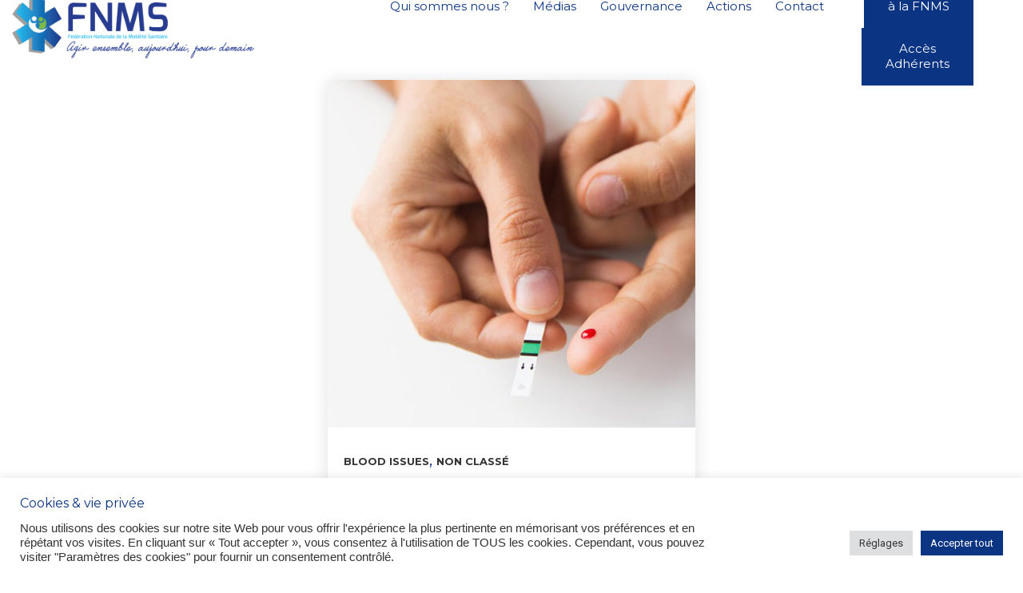

--- FILE ---
content_type: text/css
request_url: https://mobilite-sanitaire.fr/wp-content/themes/massive-2020/assets/css/woo-commerce.min.css?ver=8
body_size: 8483
content:
div[widgetid*="woocommerce"] .widgettitle{font-size:15px}div[widgetid*="woocommerce"]>li{list-style:none}.widget_top_rated_products .product_list_widget li a:hover .star-rating,.widget_top_rated_products .product_list_widget li a:hover .star-rating span{color:rgba(205,180,113,1)}.widget_top_rated_products .product_list_widget li .star-rating,.widget_top_rated_products .product_list_widget li .star-rating span{line-height:21px;font-size:11px;margin-bottom:0;height:20px;color:#cdb471;transition:color .3s;font-family:star;letter-spacing:4px;width:100%}.widget_price_filter .widgettitle{margin-bottom:35px}.woocommerce .widget_price_filter .price_slider_wrapper .ui-widget-content{background-color:#000}.woocommerce .widget_price_filter .ui-slider .ui-slider-handle{width:10px;height:10px;border:1px solid #000;background-color:#fff;border-radius:50%;margin-left:-9px}.woocommerce .widget_price_filter .price_slider_wrapper .ui-widget-content{height:2px}.woocommerce .widget_price_filter .price_slider_wrapper .ui-widget-content span:last-child{margin-left:0}.woocommerce .widget_price_filter .ui-slider .ui-slider-range{background-color:#000}.woocommerce .widget_price_filter .price_slider_amount .button{background:0;color:#ff1402;float:right;font-size:13px;font-family:'Raleway',sans-serif;height:23px;margin-top:5px;line-height:23px;padding:0}.woocommerce .widget_price_filter .price_slider_amount .button:focus{outline:0}.woocommerce .widget_price_filter .price_label{float:left;font-size:13px;font-family:'open sans',sans-serif;color:#0d0d0d;margin-top:0;margin-left:-4px}.woocommerce .widget_price_filter .price_label span{color:#0d0d0d;font-family:'open sans',sans-serif}.variations_form .single_variation_wrap{display:none}.single-product .container{margin-top:85px}.single-product .images{width:65%!important;margin-right:3%}.single-product .product .onsale{width:70px;height:70px;line-height:70px;background-color:#fff;color:#000;top:20px;left:20px;text-transform:uppercase;font-size:15px;padding:0;z-index:1}.single-product .summary{width:32%!important}.single-product .summary .entry-title{font-size:20px;line-height:20px;margin:0 0 30px 0!important}.single-product .summary .price{color:inherit!important;line-height:55px;margin-bottom:15px;padding-top:20px;}.single-product .summary .price .amount,.single-product .summary .price ins{font-size:55px;text-decoration:none;font-weight:300!important}.single-product .summary .price del .amount{font-size:18px;vertical-align:top}.single-product .summary .woocommerce-product-rating{margin-bottom:45px!important;font-size:12px}.woocommerce .woocommerce-product-rating,.woocommerce .star-rating{color:#cdb471}.woocommerce .star-rating:before{color:#ebe1c6}.single-product .summary .woocommerce-product-rating p{display:inline;opacity:.5;transition:opacity 300ms}.single-product .summary .woocommerce-product-rating p:hover{opacity:1}.single-product .summary .woocommerce-review-link{color:inherit;font-size:13px}.single-product .summary .short-description p{font-size:14px;line-height:23px;opacity:.5;margin-bottom:35px}.single-product .summary .quantity{float:none!important;margin:0 0 25px!important}.single-product .summary input[type='number']{width:53px;height:53px;border:1px solid #cfcfcf;margin-right:10px;border-right:0;margin-bottom:10px}.single-product .summary input[type='number']:focus{outline:0}.single-product .summary input[type='number']::-webkit-inner-spin-button,.single-product .summary input[type='number']::-webkit-outer-spin-button{-webkit-appearance:none;margin:0}.single-product .summary .quantity span{opacity:.5;clear:both;display:block}.single-product .summary .button{background-color:#101010!important;padding:0 125px!important;border-radius:0!important;line-height:55px;text-transform:uppercase;font-size:13px;transition:opacity 300ms;outline:0}.single-product .summary .button:hover{opacity:.5}.single-product .summary .button .icon{font-size:20px;margin-right:10px;height:25px;display:inline-block;vertical-align:middle}.single-product .summary form.cart{margin-bottom:45px!important}.single-product .summary .product_meta>span{display:block;font-size:13px;margin-bottom:10px}.single-product .summary .product_meta>span span,.single-product .summary .product_meta>span a{color:inherit;opacity:.5;font-size:13px;transition:opacity 300ms}.single-product .summary .product_meta>span span:hover,.single-product .summary .product_meta>span a:hover{opacity:1}.single-product.woocommerce div.product div.images .flex-control-thumbs{padding-top:1em;margin-bottom:70px}.single-product.woocommerce div.product div.images .flex-control-thumbs li{margin-right:15px!important;width:auto}.single-product.woocommerce div.product div.images .flex-control-thumbs li img{max-width:97px;max-height:97px;height:97px;overflow:hidden}.single-product .flex-control-thumbs img{opacity:0}.single-product .woocommerce-tabs li{border:none!important;background-color:transparent!important}.single-product #reviews li.comment{margin-bottom:40px!important}.single-product .woocommerce-tabs ul.tabs{padding:0 0 20px!important;border-bottom:1px solid #d8d8d8;margin-bottom:30px!important}.single-product .woocommerce-tabs ul.tabs:before{border:none!important}.single-product .woocommerce-tabs ul.tabs li{padding:0!important;margin:0!important;opacity:.5;transition:opacity 300ms;text-transform:uppercase}.single-product .woocommerce-tabs ul.tabs li.active{opacity:1}.single-product .woocommerce-tabs ul.tabs li:before,.single-product .woocommerce-tabs ul.tabs li:after{border:none!important;box-shadow:none!important}.single-product .woocommerce-tabs ul.tabs li:after{content:"."!important;position:static!important;margin:0 20px}.single-product .woocommerce-tabs ul.tabs li:last-child:after{content:" "!important;margin:0}.single-product .woocommerce-tabs .panel p{line-height:21px;font-size:14px}.single-product #tab-description ul{margin-left:18px}.single-product .shop_attributes p{font-style:inherit}.single-product #reviews{width:78%}.single-product .commentlist{padding:0}.single-product .comment_container .avatar{display:none}.single-product .comment-text{margin:0!important;padding:0!important;border:none!important}.single-product .star-rating{float:none;margin-bottom:15px;font-size:12px}.single-product .star-rating.not-primary{display:none!important}.single-product .comment-text .meta *{font-size:12px}.single-product .comment-text strong[itemprop="author"]{display:block;color:#191919}.single-product .comment-text .meta-holder{width:21%;float:left}.single-product .comment-text .description{margin-left:21%}.single-product .comment-text .description p{color:#8a8a8a}.single-product #reply-title{font-size:16px;line-height:20px;margin-bottom:10px!important}.single-product .comment-form-author input,.single-product .comment-form-email input,.single-product .comment-form-comment textarea{width:100%;background-color:#f3f3f3;border:0}.single-product .comment-form-author input,.single-product .comment-form-email input{height:55px;line-height:55px;padding:0 20px}.single-product .comment-form-comment textarea{padding:25px 20px;height:155px!important;max-width:100%;max-height:155px}.single-product .comment-form .comment-form-rating{float:left}.single-product .comment-form .comment-form-rating label{margin-bottom:10px;display:inline-block}.single-product .comment-form .comment-form-rating .stars a{color:#cdb471}.single-product .comment-form .form-submit{float:right}.single-product .comment-form .form-submit #submit{height:53px;padding:0 25px!important;color:#fff!important;background-color:#1c1c1c!important;transition:opacity 300ms;width:100%}.single-product .comment-form .form-submit #submit:hover{opacity:.7}.single-product main .separator{border-color:#e8e8e8;margin:50px 0 60px}.single-product .related.products h2,.single-product .upsells.products h2{font-size:20px;text-transform:uppercase;line-height:20px;margin-bottom:60px}.single-product .related.products .product{width:calc(100% / 4 - 2%);margin-right:2%;text-align:center}.single-product .related .product .item-image{height:285px;background-position:center;background-size:cover;margin-bottom:15px}.single-product .related .product h3{line-height:1.4em;margin-bottom:5px!important}.single-product .products .star-rating{margin:0 auto 11px;display:none}.single-product .products .product .price{color:#0d0d0d!important}.single-product .products .product .price del{display:inline-block!important;margin-right:5px}.single-product .products .product .price ins{text-decoration:none}.single-product .products .product .button{color:#fff;background-color:#111;transition:opacity 300ms;display:none}.single-product .products .product .button:hover{opacity:.7}.single-product .related .onsale{width:40px;height:40px;line-height:40px;background-color:#fff;color:#000;top:10px!important;right:10px!important;font-size:13px}.single-product table.shop_attributes .alt td,.single-product table.shop_attributes .alt th{background-color:transparent}.single-product table.shop_attributes td,.single-product table.shop_attributes th,.single-product table.shop_attributes{border:0;text-align:left}.single-product .pp_gallery{display:none!important}.single-product .product-type-variable .price.raw-paragraph,.single-product .product-type-variable .short-description{display:none}.product-type-variable form.cart .variations select{-webkit-appearance:none;-moz-appearance:none;-moz-box-sizing:border-box;padding-left:10px;background:url("../../assets/img/arrow.png");background-repeat:no-repeat;background-position:95% center;padding-top:15px;padding-bottom:16px;border:1px solid gray}.product-type-variable input[type=number]{-moz-appearance:textfield}.product-type-variable .summary .price .amount,.product-type-variable .summary .price ins{display:block}.product-type-variable p.price ins,.product-type-variable span.price ins,.woocommerce-variation-price{margin-bottom:25px}.product-type-variable .variations,form.cart .variations{text-transform:capitalize}.product-type-variable .variations label{margin-bottom:10px;display:block}div.clear-selection{display:inline-block;height:52px;vertical-align:top;line-height:52px;width:50px;text-align:center;border:1px solid gray;margin-left:-5px}.product-type-variable .variations select{margin-right:0!important}.product-type-variable .reset_variations{visibility:visible!important}.product-type-variable .clear-selection{transition:opacity .1s ease-in}.product-categories .cat-item{list-style:none;margin:4px 0}.product-categories .cat-item a{font-size:12px;color:#202020;transition:opacity .3s}.product-categories .cat-item a:hover{opacity:.5}.product-categories .children{margin-left:23px}.product-categories .cat-item>a>span{text-align:left;float:left;padding-right:10px;font-size:11px;padding-top:1px}.widget_product_categories h4.widget-title{text-transform:uppercase}select.dropdown_product_cat{padding:10px 10px 10px 0;outline-style:none;width:100%;border:0}.woocommerce form .woocommerce-billing-fields .form-row-first,.woocommerce form .woocommerce-billing-fields .form-row-last,.woocommerce form .woocommerce-shipping-fields .form-row-first,.woocommerce form .woocommerce-shipping-fields .form-row-last{width:100%}.woocommerce form .woocommerce-billing-fields .form-row label,.woocommerce form .woocommerce-shipping-fields .form-row label{display:none}.woocommerce form .woocommerce-billing-fields .create-account label{display:inline}.woocommerce form .form-row input.input-text,.woocommerce form .form-row textarea{padding:18px;border:1px solid #dadada;font-size:13px}.woocommerce form.woocommerce-checkout h3{font-weight:bold;text-transform:uppercase;font-size:20px}.select2-container .select2-choice{padding:10px 8px}#customer_details .col-2,#customer_details .col-1{float:none;width:100%;padding:20px}#customer_details{width:67%;float:left}#order_review_heading,.woocommerce-checkout-review-order{float:right;width:33%;padding:0 20px}#order_review_heading{padding-top:20px}.woocommerce-checkout-review-order-table{border-radius:0!important;font-size:12px;text-transform:uppercase;background:#f8f8f8;border:none!important;background:url(../../lib/woocommerce/assets/img/cart-bg.png) #f8f8f8 no-repeat right 0}.woocommerce-checkout-review-order-table thead tr{background:#e0e0e0;font-weight:normal}.woocommerce-checkout-review-order-table thead tr th:first-child{width:50%}.woocommerce-checkout-review-order-table thead th,.woocommerce-checkout-review-order-table tfoot th,.woocommerce-checkout-review-order-table tfoot td{font-weight:normal!important}.woocommerce-checkout-review-order-table tfoot tr.order-total td .amount{font-size:20px}.woocommerce-checkout-review-order-table .cart_item{font-weight:bold;font-size:13px}.woocommerce-checkout-review-order-table tr td:last-child,.woocommerce-checkout-review-order-table tr th:last-child{text-align:right}.woocommerce-checkout-review-order-table tr td,.woocommerce-checkout-review-order-table tr th{padding:15px 26px!important;border:none!important;position:relative}.woocommerce-checkout-review-order-table tr td:last-child:after,.woocommerce-checkout-review-order-table tr th:last-child:after{content:"";position:absolute;bottom:0;border-bottom:1px solid #dcdcdc;width:87%;left:0}.woocommerce-checkout-review-order-table tr td:first-child:after,.woocommerce-checkout-review-order-table tr th:first-child:after{content:"";position:absolute;bottom:0;border-bottom:1px solid #dcdcdc;width:87%;right:0}.woocommerce-checkout-review-order-table tfoot tr:last-child th:after,.woocommerce-checkout-review-order-table tfoot tr:last-child td:after{display:none}.woocommerce-checkout-review-order-table tfoot .shipping td{font-size:9px}.woocommerce-checkout-review-order-table tfoot .shipping td .amount{font-size:12px}.woocommerce-checkout #payment{background:#f8f8f8;-webkit-border-radius:0;-moz-border-radius:0;border-radius:0}.woocommerce-checkout #payment div.payment_box{background-color:transparent!important;padding-left:0;padding-top:0;padding-bottom:0;margin-bottom:0}.woocommerce-checkout #payment div.payment_box p,.woocommerce-privacy-policy-text p,.woocommerce-privacy-policy-text a{font-size:12px;line-height:1.5em}.woocommerce-checkout #payment div.payment_box:after{display:none}.woocommerce-privacy-policy-text a{text-decoration:underline}.woocommerce-privacy-policy-text{margin-bottom:10px}.woocommerce-checkout-payment #place_order{background:#000;padding:17px;width:100%;-webkit-border-radius:0;-moz-border-radius:0;border-radius:0}.woocommerce-checkout #payment div.place-order{padding-top:0;padding-bottom:20px}.woocommerce-checkout #payment ul.payment_methods li{border-bottom:1px solid #dcdcdc;padding:20px 0;position:relative}.woocommerce-checkout #payment ul.payment_methods li:last-child{border:0}.woocommerce-checkout #payment ul.payment_methods li:first-child{padding-top:0}.woocommerce-checkout #payment ul.payment_methods{border-bottom:0;padding-bottom:0}.woocommerce form .form-row.woocommerce-invalid .select2-container,.woocommerce form .form-row.woocommerce-invalid input.input-text,.woocommerce form .form-row.woocommerce-invalid select{border-color:#ffacac}.woocommerce form .form-row.woocommerce-validated .select2-container,.woocommerce form .form-row.woocommerce-validated input.input-text,.woocommerce form .form-row.woocommerce-validated select{border-color:#dadada}.woocommerce form .form-row .select2-container:focus,.woocommerce form .form-row input.input-text:focus,.woocommerce form .form-row select:focus,.woocommerce form .form-row textarea:focus{border:1px solid #000}.woocommerce-checkout #payment .payment_method_paypal{position:relative}.woocommerce-checkout #payment ul.payment_methods li img{position:absolute;top:5px;right:0}.woocommerce-checkout #payment .payment_method_paypal label:after{content:"";display:block;clear:both}.woocommerce-checkout #payment .payment_method_paypal .about_paypal{margin-top:36px}.woocommerce form .form-row [placeholder]:focus::-webkit-input-placeholder{-webkit-transition:opacity 0s 0s ease;-moz-transition:opacity 0s 0s ease;transition:opacity 0s 0s ease;opacity:0}@media screen and (max-width:650px){#order_review_heading,.woocommerce-checkout-review-order,#customer_details{width:100%}}p.myaccount_user{margin-top:14px}.woocommerce-account .woocommerce .custom-edit-pass-account,.woocommerce-account .woocommerce .edit-billing .custom-edit-billing,.woocommerce-account .woocommerce .edit-billing .custom-edit-shipping{display:none}.woocommerce-account .woocommerce .custom-edit-pass-account.active,.woocommerce-account .woocommerce .edit-billing .custom-edit-billing.active,.woocommerce-account .woocommerce .edit-billing .custom-edit-shipping.active{display:block}.woocommerce-account:not(.woocommerce-lost-password),.woocommerce-lost-password{background-image:url('../img/account-bg.jpg');width:100%;height:100%;background-size:cover;background-position:center;background-repeat:no-repeat;background-attachment:fixed;backface-visibility:hidden}.woocommerce-account.woocommerce-lost-password .woocommerce form{padding:0}.woocommerce-account .layout-container>.color-overlay{display:none}.woocommerce-account hr.separator{margin-top:20px;margin-bottom:20px;border:0;float:left;border-top:1px solid #eee;width:1px;height:375px;position:absolute;background-color:#dcdcdc;margin:auto;right:0;margin-top:25px;left:0}.woocommerce-account .account-title{margin-bottom:40px;text-align:left;padding:0 10px 10px 10px;margin:0 50px 42px 50px;border-bottom:2px solid #dcdcdc}.woocommerce-account .account-title h1{color:#2f2f2f;font-size:35px;margin-right:50px;line-height:60px;display:inline-block}.woocommerce-account .account-title h3{color:#a4a4a4;display:inline-block;font-size:15px;top:-3px;position:relative}.woocommerce-account.logged-in .woocommerce{padding:27px 24px 0 24px}.woocommerce-account .woocommerce{margin:auto;text-align:center;background-color:#FFF;padding:27px 24px 53px 24px;margin-bottom:200px}.woocommerce-account .woocommerce h2{font-size:24px;font-weight:bold;color:#2f2f2f;text-transform:uppercase}.woocommerce-account .woocommerce form{border:0;margin:.3em 0;text-align:center;padding:0 50px}.woocommerce-account .woocommerce form.no{width:45%;margin:0 auto}.woocommerce-account .woocommerce form>p{margin:0}.woocommerce-account .woocommerce .remember-me{margin-top:10px;display:inline-block;width:50%}.woocommerce-account .woocommerce form>p.lost_password{margin-top:10px;display:inline-block;width:49%}.woocommerce-account .woocommerce form input.button,.woocommerce-account .woocommerce input.button.disabled,.woocommerce-account .woocommerce input.button:disabled,.woocommerce-account .woocommerce input.button:disabled[disabled]{display:block;width:100%;background-color:#25d48f;color:#fff;letter-spacing:6px;text-transform:uppercase;font-weight:normal;padding:18px;margin-top:50px;transition:opacity .3s}.woocommerce-account .woocommerce form input.login-button{margin-top:31px}.woocommerce-account .woocommerce form input.button:hover{opacity:.7}.woocommerce-account .woocommerce form label{font-size:13px;color:#595959;text-align:left}.woocommerce-account .woocommerce form .input-text{background-color:transparent!important;padding:16px;line-height:14px}.woocommerce-account .woocommerce .description{top:22px;position:relative;display:inline-block;float:left;font-size:15px;color:#2f2f2f;width:91%;border-top:1px solid #dcdcdc;padding-top:25px;margin:25px 50px 0 50px;text-align:left}.woocommerce-account .woocommerce .woocommerce-error{position:relative!important;display:block;float:left;margin:20px 0 0 -18px!important;text-align:left;border:0;padding:14px 50px!important;background-color:transparent}.woocommerce-edit-account .woocommerce form{text-align:left}.woocommerce-edit-account .woocommerce form fieldset{margin-top:35px}.woocommerce-account.woocommerce-edit-account.logged-in .woocommerce .account-title{padding-bottom:15px;position:relative}body.woocommerce-cart .layout .woocommerce>form{width:65%;float:left}body.woocommerce-cart .layout .cart-collaterals{width:35%;float:right}body.woocommerce-cart .layout .woocommerce .cart-collaterals>.cart_totals{width:90%}.layout td.product-quantity .quantity span{display:none}.woocommerce-cart .layout h5{font-weight:bold}.layout .woocommerce table.shop_table{border-left:0;border-right:0;border-bottom:0;border-radius:0}.layout .woocommerce table.shop_table th{font-weight:normal;font-size:12px}.layout .woocommerce table.shop_table tbody td{padding-top:20px;padding-bottom:20px}.layout .woocommerce table.shop_table tbody tr:last-child td{border:0}.layout .woocommerce table.shop_table td:first-child{padding-left:0}.woocommerce-cart .layout table.cart .product-thumbnail img{width:100px}.layout .woocommerce table.shop_table th:last-child{text-align:right;padding-right:5px}.layout .woocommerce td.product-remove a.remove{width:inherit;text-align:right;color:#d0d0d0!important;font-size:25px;font-weight:lighter}.layout .woocommerce td.product-remove a.remove:hover{color:#000!important;background:transparent}.layout .quantity .input-text{border:1px solid #DDD;width:35px;height:30px}.layout-container .layout .woocommerce .cart .button,.layout-container .layout .woocommerce .cart input.button{padding:0 40px;background-color:#ebe9eb;color:#515151;opacity:1}.layout-container .layout .woocommerce .cart .button:hover,.layout-container .woocommerce .cart input.button:hover{background-color:#dad8da}.woocommerce-cart .layout #content .woocommerce table.cart td.actions .coupon>input.input-text{width:300px;height:50px;padding:8px 20px 5px}.woocommerce-cart .layout #respond input#submit,.woocommerce-cart a.button:not(.fade-square),.woocommerce-cart button.button:not(.fade-square),.woocommerce-cart input.button:not(.fade-square){border-radius:0;height:50px;padding:18px 10px;font-weight:400;font-size:13px;text-transform:uppercase}.layout .woocommerce input[name='update_cart']{background-color:#020202;color:#FFF;-webkit-transition:all .2s;-moz-transition:all .2s;-ms-transition:all .2s;-o-transition:all .2s;transition:all .2s}.layout .woocommerce input[name='apply_coupon']{-webkit-transition:all .2s;-moz-transition:all .2s;-ms-transition:all .2s;-o-transition:all .2s;transition:all .2s}.woocommerce-cart .layout .cart-collaterals .cart-totals{background:url(../../lib/woocommerce/assets/img/cart-bg.png) #f8f8f8 no-repeat right 0;padding:20px}.woocommerce-cart .layout .cart-collaterals .cart_totals table,.woocommerce-cart .layout .wc-proceed-to-checkout{margin:0;padding:0;width:100%}.woocommerce-cart .layout .cart-collaterals .cart_totals table td,.woocommerce-cart .layout .cart-collaterals .cart_totals table th{vertical-align:middle;padding:20px 0}.woocommerce-cart .layout .cart-collaterals .cart_totals tr{font-size:12px;text-transform:uppercase}.woocommerce-cart .layout .cart-collaterals .cart_totals tr th{font-weight:400;text-align:left}.woocommerce-cart .layout .cart-collaterals .cart_totals tr.order-total th{font-weight:bold;font-size:14px}.woocommerce-cart .layout .cart-collaterals .cart_totals tr.order-total td{font-weight:bold;font-size:20px}.woocommerce-cart .layout .cart-collaterals .cart_totals tr td:last-child{text-align:right}.woocommerce-cart .layout .wc-proceed-to-checkout a.checkout-button{background-color:transparent;border:1px solid #000;color:#000;-webkit-transition:all .2s;-moz-transition:all .2s;-ms-transition:all .2s;-o-transition:all .2s;transition:all .2s;margin-top:30px}.woocommerce-cart .layout .cart-collaterals .cart_totals .shipping-calculator-form{display:block!important}.woocommerce-cart .layout .cart-collaterals .cart_totals .calculate-shipping{margin-top:20px}.woocommerce-cart .layout .cart-collaterals .cart_totals button[name=calc_shipping]{width:100%;transition:background .2s}.woocommerce-cart .layout .cart-collaterals .cart_totals select,.woocommerce-cart .layout .cart-collaterals .cart_totals input{background:transparent;padding:8px;border:1px solid #e0e0e0}.woocommerce-cart .layout .cart-collaterals .cart_totals .shipping-calculator-title{padding:15px 5px;text-transform:uppercase;font-size:13px;font-weight:bold}.woocommerce-cart .layout .wc-proceed-to-checkout a.checkout-button:hover{background-color:#000;color:#fff}.woocommerce .woocommerce-message{border:0;margin-top:30px!important}.woocommerce-account.woocommerce-lost-password .woocommerce .woocommerce-error{margin:20px 0 0 -18px!important;border:0;background-color:transparent}.woocommerce-lost-password .woocommerce{padding:27px 24px 19px 24px}.woocommerce-lost-password .woocommerce form.lost_reset_password{text-align:left;width:70%;margin:10px auto}.woocommerce-lost-password .woocommerce .form-row{margin:0 auto;float:none;text-align:center}.woocommerce-lost-password .woocommerce form.lost_reset_password input.button{width:47%;text-align:center;margin:50px auto}.woocommerce-lost-password .woocommerce form.lost_reset_password>p:first-child{margin-bottom:20px}.woocommerce-lost-password .account-title{margin-left:0;margin-right:0}.woocommerce-lost-password .woocommerce form label{margin-top:20px;margin-top: 50px;;text-align:center}.woocommerce-lost-password .woocommerce form p.paragraph{width:100%;line-height:30px;color:#595959;text-align:center}.woocommerce-account .woocommerce form .lost_password a{color:#595959;transition:opacity .3s}.woocommerce-account .woocommerce form .lost_password a:hover{opacity:.5}.woocommerce-account .woocommerce .woocommerce-error{margin:40px 0 0 28px!important;padding:11px 50px!important}.woocommerce-account .public-logout{float:right;background-color:#e2e2e2;padding:14px 44px;color:#444;margin-top:10px;font-size:14px;transition:background-color .3s;position:absolute;right:0;top:50%;transform:translateY(-50%)}.woocommerce-account.logged-in .woocommerce .account-title{padding-bottom:15px;margin:0 15px}.woocommerce-account.logged-in .woocommerce{text-align:left;position:relative;min-height:600px}.woocommerce-account.logged-in:not(.woocommerce-edit-address) .woocommerce{overflow:hidden}.woocommerce-account.logged-in:not(.woocommerce-edit-address):not(.woocommerce-edit-account) .woocommerce:after{content:"";position:absolute;right:-21px;background-image:url('../img/woo-profile-icon.png');bottom:-72px;background-repeat:no-repeat;width:407px;height:430px}.woocommerce-account.logged-in .woocommerce .addresses header{position:relative}.woocommerce-account.logged-in .woocommerce .left-col,.woocommerce-account.logged-in .woocommerce .right-col,.woocommerce-account .woocommerce-MyAccount-navigation,.woocommerce-account .woocommerce-MyAccount-content{display:inline-block;height:300px}.woocommerce-account.logged-in .woocommerce .left-col,.woocommerce-account .woocommerce-MyAccount-navigation{width:21%;float:left;padding:30px 0 30px 35px;border-right:2px solid #dcdcdc}.woocommerce-account .woocommerce-MyAccount-navigation{padding-top:40px;float:left;padding-left:50px;height:auto;margin-right:20px}.woocommerce-account.logged-in .woocommerce .right-col,.woocommerce-account .woocommerce-MyAccount-content{width:75%;padding:20px 20px 20px 45px}.woocommerce-account .woocommerce-MyAccount-content{float:left;height:auto}.woocommerce-account.logged-in .woocommerce .left-col a,.woocommerce-MyAccount-navigation ul li a{color:#959595;font-size:15px;transition:color .4s}.woocommerce-account.logged-in .woocommerce .left-col a:hover,.woocommerce-MyAccount-navigation ul li:hover a{color:#25d48f}.woocommerce-account.logged-in .woocommerce .right-col p,.woocommerce-account .woocommerce-MyAccount-content p,.woocommerce-account .woocommerce-MyAccount-content address{color:#a4a4a4;font-size:15px;line-height:24px}.woocommerce-account .woocommerce-MyAccount-content .custom-edit-billing.address{margin-bottom:35px}.woocommerce-account.logged-in .woocommerce form{margin-top:56px;padding-bottom:40px}.woocommerce-account.logged-in .woocommerce form .wrap-button{width:210px;margin:auto}.woocommerce-account.logged-in .woocommerce .left-col .tabs,.woocommerce-MyAccount-navigation ul li{cursor:pointer;padding-bottom:25px;color:#888787;font-size:15px;transition:color .4s}.woocommerce-MyAccount-navigation ul li{padding-bottom:15px}.woocommerce-account.logged-in .woocommerce .left-col .tabs.active,.woocommerce-MyAccount-navigation ul li.is-active,.woocommerce-MyAccount-navigation ul li.is-active a{color:#25d48f;display:list-item;list-style-type:inline}.woocommerce-account.logged-in .woocommerce .left-col .tabs:hover,.woocommerce-MyAccount-navigation ul li:hover{color:#25d48f}.woocommerce-account.logged-in .woocommerce .right-col p.myaccount_user,.woocommerce-account.logged-in .woocommerce .woocommerce-MyAccount-content h3,.woocommerce-account.logged-in .woocommerce .woocommerce-MyAccount-content h2,.woocommerce-account.logged-in .woocommerce .right-col .custom-edit-billing h3,.woocommerce-account.logged-in .woocommerce .right-col .custom-edit-shipping h3{font-size:30px;display:block;float:none;color:#a4a4a4}.woocommerce-account.logged-in .woocommerce .right-col .custom-edit-billing header.title,.woocommerce-account.logged-in .woocommerce .right-col .custom-edit-shipping header.title{height:inherit}.woocommerce-account.logged-in .woocommerce .right-col .custom-edit-billing address,.woocommerce-account.logged-in .woocommerce .right-col .custom-edit-shipping address{color:#a4a4a4}.woocommerce-account.logged-in .woocommerce .right-col .edit,.woocommerce-account.logged-in .woocommerce .woocommerce-MyAccount-content .edit{margin-top:30px;background-color:#e2e2e2;padding:14px 44px;color:#444;font-size:14px;display:inline-block;transition:opacity .3s;backface-visibility:hidden;transition:background-color .3s}.woocommerce-account .public-logout:hover,.woocommerce-account.logged-in .woocommerce .right-col .edit:hover{background-color:#25d48f;color:#fff}.woocommerce-account.woocommerce-edit-address form{text-align:left}.woocommerce-account.woocommerce-edit-address form h3{display:none}.woocommerce-account.woocommerce-edit-address.logged-in .woocommerce .account-title{padding-bottom:15px;margin:0 50px}.woocommerce-account.woocommerce-edit-address .woocommerce .woocommerce-error{margin:0 0 15px -20px!important;padding:11px 50px!important}.woocommerce-account.woocommerce-edit-address .woocommerce .woocommerce-error li{margin:9px 0}.woocommerce-account.woocommerce-edit-address .woocommerce .woocommerce-error li:first-child{margin:0}.woocommerce-edit-address form .form-row{margin-bottom:17px!important}.woocommerce-edit-address form .form-row input{height:36px}.woocommerce-edit-address form>p:last-child{width:32%;margin:auto}.product-categories .category{position:relative;float:left;text-align:center;overflow:hidden}.product-categories .background{width:100%;height:100%;background-size:cover;background-position:center center;transition:transform 300ms;backface-visibility:hidden;perspective:1000px}.product-categories .category:hover .background{transform:scale(1.06)}.product-categories .overlay{z-index:2;position:absolute;width:100%;height:100%;top:0;right:0;transition:background-color 300ms}.product-categories .border-holder{position:absolute;left:10px;top:10px;height:calc(100% - 20px);width:calc(100% - 20px);overflow:hidden;z-index:3}.product-categories .border-holder .top-border,.product-categories .border-holder .right-border,.product-categories .border-holder .bottom-border,.product-categories .border-holder .left-border{position:absolute;background-color:#fff;transition:transform 400ms;-webkit-backface-visibility:hidden;backface-visibility:hidden;perspective:1000px}.product-categories .border-holder .top-border,.product-categories .border-holder .bottom-border{height:2px;width:100%}.product-categories .border-holder .left-border,.product-categories .border-holder .right-border{height:100%;width:2px}.product-categories .border-holder .top-border,.product-categories .border-holder .left-border{top:0;left:0}.product-categories .border-holder .bottom-border{bottom:0;left:0}.product-categories .border-holder .right-border{right:0;top:0}.product-categories .border-holder .top-border{transform:translate3d(100%,0,0)}.product-categories .border-holder .right-border{transform:translate3d(0,-100%,0)}.product-categories .border-holder .bottom-border{transform:translate3d(-100%,0,0)}.product-categories .border-holder .left-border{transform:translate3d(0,100%,0)}.product-categories .category:hover .left-border,.product-categories .category:hover .right-border,.product-categories .category:hover .top-border,.product-categories .category:hover .bottom-border{transform:translate3d(0,0,0)}.product-categories .meta,.product-categories .hover-text{position:absolute;width:100%;z-index:3}.product-categories .meta{transition:opacity 200ms 200ms}.product-categories .meta.center,.product-categories .hover-text.center{top:50%;left:50%;transform:translate(-50%,-50%)}.product-categories .meta.left,.product-categories .hover-text.left{bottom:30px;left:30px;text-align:left}.product-categories .hover-text{opacity:0;font-size:30px;line-height:32px;color:#fff;width:175px;margin:0;transition:opacity 300ms 200ms}.product-categories .category:hover .meta{opacity:0}.product-categories .category:hover .hover-text{opacity:1}.product-categories .meta .title{font-size:30px;line-height:30px;color:#fff;margin:0}.product-categories .meta .subtitle{font-size:14px;line-height:14px;color:#fff;margin-bottom:10px}.products .product .purchase-buttom-holder{position:relative;overflow:hidden}.products .product .onsale{left:15px!important;top:15px!important;right:auto!important;margin:0!important;width:80px;height:80px;line-height:83px;text-transform:uppercase;color:#202020;background-color:#fff;font-size:15px;padding:0;z-index:1}.products .product .add_to_cart_button{position:absolute;bottom:-50px;right:-50px;margin-top:0!important;width:50px;height:50px;line-height:50px;text-align:center;padding:0!important;border-radius:0;background-color:#fcfcfc;font-size:22px;transition:all 300ms}.products .product .add_to_cart_button:hover{color:#fff;background-color:rgba(0,0,0,0.3)}.products .product:hover .add_to_cart_button{right:0;bottom:0}.products .button.add_to_cart_button.loading:after{display:none}.products .button.add_to_cart_button.loading .icon{display:none}.products .product .added_to_cart{visibility:hidden;display:block;height:0;padding:0;margin:0}.products li.product a img{display:none}.products .product .thumb-image,.products .product .hover-image{background-position:center top;background-size:cover;background-repeat:no-repeat;top:0;left:0}.products .product .thumb-image{position:relative;transition:opacity 300ms}.products .product .hover-image{position:absolute;width:100%;z-index:-1}.products .product:hover .thumb-image{opacity:0}.products .product .woocommerce-loop-product__title{font-size:15px!important;line-height:15px;padding:0!important;margin:25px 0 10px!important;font-weight:300}.modern-style-product .products .product .woocommerce-loop-product__title{font-size:22px!important;line-height:22px;font-weight:600;letter-spacing:-0.4px;margin-bottom:15px!important}.products .product .price{font-size:14px!important;color:#0d0d0d!important;margin-top:5px}.modern-style-product .products .product .price{font-size:14px!important;line-height:14px;margin-bottom:20px!important;color:#717171!important}.modern-style-product .star-rating{font-family:'pixflow-font-library';width:108px;font-size:10px;margin-bottom:.8em!important;line-height:1.1em}.modern-style-product .star-rating:before,.modern-style-product .star-rating span:before{content:"\ebeb\00a0\00a0\ebeb\00a0\00a0\ebeb\00a0\00a0\ebeb\00a0\00a0\ebeb"}.modern-style-product .star-rating:before{color:#797979}.woocommerce ul.products li.product .price del{display:inline-block!important}.products .product .price del{display:inline-block!important}.products .product .price ins{text-decoration:none;font-weight:normal!important;color:#cab561}.vc_editor .added_to_cart.wc-forward{display:none}.added .icon-shopcart{display:none}.woocommerce #respond input#submit.added:after,.woocommerce a.button.added:after,.woocommerce button.button.added:after,.woocommerce input.button.added:after{margin:0 auto}.woocommerce .page-title{font-size:45px;line-height:45px;margin:35px 0}.woocommerce .woocommerce-result-count{font-size:14px}.woocommerce .woocommerce-ordering{margin:-20px 0 20px}.woocommerce .woocommerce-ordering select{padding:5px}.woocommerce .woocommerce-ordering select:focus{outline:0}.woocommerce ul.products li.product,.woocommerce-page ul.products li.product{width:calc(100% /4 - 18px);margin-right:20px}.woocommerce-page.columns-2 ul.products li.product,.woocommerce.columns-2 ul.products li.product{width:calc(100% / 2 - 15px)}.woocommerce-page.columns-3 ul.products li.product,.woocommerce.columns-3 ul.products li.product{width:calc(100% / 3 - 18px)}.woocommerce-page.columns-5 ul.products li.product,.woocommerce.columns-5 ul.products li.product{width:calc(100% / 5 - 18px)}.woocommerce-page.columns-6 ul.products li.product,.woocommerce.columns-6 ul.products li.product{width:calc(100% / 6 - 18px)}.woocommerce ul.products li.last,.woocommerce-page ul.products li.last{margin-right:0}.woocommerce nav.woocommerce-pagination ul{border:0;margin-bottom:35px}.woocommerce nav.woocommerce-pagination ul li{margin-right:5px;height:35px;border:0}.woocommerce nav.woocommerce-pagination ul li a,.woocommerce nav.woocommerce-pagination ul li span{border:1px solid #e3e3e3;height:100%;padding:0 15px;line-height:35px;color:#e3e3e3;transition:all 300ms}.woocommerce nav.woocommerce-pagination ul li a.prev,.woocommerce nav.woocommerce-pagination ul li a.next{display:none}.woocommerce nav.woocommerce-pagination ul li span.current,.woocommerce nav.woocommerce-pagination ul li a:hover{background:transparent;color:#898989;border-color:#898989}select:after{content:"?";position:absolute;top:0;right:0;bottom:0;font-size:60%;line-height:30px;padding:0 7px;background:#000;color:#fff;pointer-events:none}select:after{content:none}.woocommerce ul.product_list_widget li a{position:relative;display:table}.woocommerce ul.product_list_widget li a .product-details{display:table-cell;vertical-align:middle;width:85%}.woocommerce ul.product_list_widget li a .amount{font-family:"open sans";transition:color .3s}.woocommerce ul.product_list_widget li a .product-list-widget-img{width:57px;height:67px;background-size:cover;float:left;margin-right:10px}.footer-widgets .woocommerce ul.product_list_widget li a .product-list-widget-img{height:57px}.light .product_list_widget .overlay,.light-sidebar .product_list_widget .overlay{background:#000}.dark .product_list_widget .overlay,.dark-sidebar .product_list_widget .overlay{background:#fff}.product_list_widget .overlay{width:57px;height:67px;opacity:0;position:absolute;top:0;left:0;transition:opacity .3s}.footer-widgets .product_list_widget .overlay{height:57px}.woocommerce ul.product_list_widget li a:hover .overlay{opacity:.3}.widget_layered_nav select{width:220px;font-size:13px;padding:6px 8px}.woocommerce .widget_layered_nav ul li{margin:4px 0}.woocommerce .widget_layered_nav ul li.chosen a:before,.woocommerce .widget_layered_nav_filters ul li a:before,.woocommerce .widget_price_filter .price_slider_amount .button{color:inherit}.product-categories .cat-item a,.woocommerce div.widget_price_filter .price_label,.woocommerce div.widget_price_filter .price_label span{color:inherit!important}.woocommerce-order-received .woocommerce{padding-top:100px;width:95%;margin:0 auto}table.shop_table.customer_details th{width:49%}.woocommerce-order-received .woocommerce table.shop_table td{border-top:1px solid rgba(0,0,0,.1)!important;padding:6px 12px;vertical-align:middle}.woocommerce-order-received .layout .woocommerce table.shop_table tbody td{padding-top:20px;padding-bottom:20px;padding:9px 12px!important}p.woocommerce-thankyou-order-received{line-height:4em}.footer-widgets .widget.woocommerce{background-color:transparent!important;margin-bottom:0!important;padding:0!important}.woocommerce .woocommerce-breadcrumb{display:none}.woocommerce figure{margin:0}.woocommerce-cart .wrap main,.woocommerce-checkout .wrap main{margin-top:70px}#add_payment_method #payment div.payment_box::before,.woocommerce-cart #payment div.payment_box::before,.woocommerce-checkout #payment div.payment_box::before{display:none}#primary #main{margin-top:0!important}main#main>.term-description{display:none}.container .term-description{margin-bottom:30px}.single-product main{margin-bottom:0!important}.single-product .quantity{position:relative}.single-product input[type=number]::-webkit-inner-spin-button,.single-product input[type=number]::-webkit-outer-spin-button{-webkit-appearance:none;margin:0}.single-product input[type=number]{-moz-appearance:textfield;border-right:0;border-top-left-radius:5px;border-bottom-left-radius:5px}.single-product .quantity input{width:45px;height:42px;line-height:1.65;float:left;display:block;padding:0;margin:0;padding-left:0;border:1px solid #eee}.single-product .quantity input:focus{outline:0}.single-product .quantity-nav{float:left;position:relative;height:53px}.single-product .quantity-button{position:relative;cursor:pointer;border-left:1px solid #cfcfcf;border-right:1px solid #cfcfcf;width:20px;text-align:center;color:#333;font-size:13px;font-family:"Trebuchet MS",Helvetica,sans-serif!important;line-height:26px;-webkit-user-select:none;-moz-user-select:none;-ms-user-select:none;-o-user-select:none;user-select:none}.single-product .quantity-button.quantity-up{position:absolute;height:50%;top:0;border-bottom:1px solid #cfcfcf;border-top:1px solid #cfcfcf;right:-10px;border-top-right-radius:5px}.single-product .quantity-button.quantity-down{position:absolute;bottom:0;height:50%;right:-10px;border-bottom:1px solid #cfcfcf;border-bottom-right-radius:5px}.woocommerce div.product p.stock{padding-bottom:10px}.woocommerce-cart .quantity-nav{display:none}@media(max-width:1100px){.woocommerce-account .woocommerce .remember-me{width:100%!important}.woocommerce-account .woocommerce form>p.lost_password{width:100%!important;text-align:left!important}}@media(max-width:991px) and (min-width:768px){.woocommerce-account .woocommerce form input.button{margin-top:31px!important}}@media(max-width:480px){.woocommerce-account .woocommerce form.no{width:100%!important}}.group_table td.price span{font-size:20px!important}.group_table td.label{padding:19px!important}.single-product .summary .button{padding:0 30px!important}.single-product .summary .price .amount,.single-product .summary .price ins{font-size:30px}.woocommerce-cart .wrap main,.woocommerce-checkout .wrap main{margin-top:100px}.woocommerce-checkout #payment ul.payment_methods li img{display:none}textarea#order_comments{max-width:100%!important;min-height:130px}.hidden .quantity-nav{display:none!important}.woocommerce-order-received .content-container{max-width:80%;margin:0 auto}.woocommerce-order-received h2{font-size:23px;font-weight:bold}.woocommerce-order-received .woocommerce{padding-top:0}.woocommerce-order-received .wrap main{margin-top:0}.woocommerce-order-received address{line-height:1.9em}.woocommerce .woocommerce-customer-details :last-child,.woocommerce .woocommerce-order-details :last-child,.woocommerce .woocommerce-order-downloads :last-child{margin-bottom:0;font-weight:normal}.woocommerce-account main{margin:150px auto}.woocommerce-account .woocommerce{text-align:left;position:relative;min-height:500px}.woocommerce-account main #content{margin-left:auto;margin-right:auto;max-width:90%;margin:0 auto}.woocommerce-account main{max-height:690px}.woocommerce-account main #content,.woocommerce-account.logged-in .woocommerce{max-height:600px}@media(max-width:800px){.layout .woocommerce table.shop_table tr td{text-align:left!important}}.woocommerce-checkout .woocommerce .woocommerce-order{margin-top:130px!important}@media(max-width:768px){td.product-thumbnail:before{display:none;font-size:0;content:""}.woocommerce-page #content table.cart .product-thumbnail,.woocommerce-page table.cart .product-thumbnail{display:block;padding-right:50%!important;padding-left:10px!important}}@media(max-width:1280px){.layout-container .layout .woocommerce .cart .button,.layout-container .layout .woocommerce .cart input.button{padding:0 15px!important}}@media(max-width:1000px) and (min-width:750px){body.woocommerce-cart .layout .woocommerce>form{width:100%!important}body.woocommerce-cart .layout .cart-collaterals{width:100%!important}.layout-container .layout .woocommerce .cart .button{width:100%!important}.woocommerce #content table.cart td.actions .coupon,.woocommerce table.cart td.actions .coupon,.woocommerce-page #content table.cart td.actions .coupon,.woocommerce-page table.cart td.actions .coupon{width:100%!important}.woocommerce-cart .layout #content .woocommerce table.cart td.actions .coupon>input.input-text{width:100%!important}body.woocommerce-cart .layout .woocommerce .cart-collaterals>.cart_totals{width:100%!important}.layout-container .layout .woocommerce .cart .button,.layout-container .layout .woocommerce .cart input.button{margin-top:10px!important}}.woocommerce-order-overview li{display:table-cell!important;border:0;float:left!important;margin-top:20px;text-align:left;min-width:210px}@media(max-width:800px){.woocommerce .woocommerce-order-details table.shop_table tfoot{display:block!important}.layout .woocommerce .woocommerce-order-details table.shop_table tfoot tr{border:none!important}.woocommerce-order-details table.shop_table tfoot tr td{display:block!important;border-bottom:none!important;padding-left:2%!important}.woocommerce-order-details woocommerce-Price-amount amount{padding-left:2%!important}}@media(max-width:880px) and (min-width:800px) and (orientation:landscape){.woocommerce.columns-3 ul.products li.product{width:30.75%!important}.woocommerce.columns-3 ul.products .thumb-image,.woocommerce.columns-3 ul.products .hover-image{min-height:250px!important;max-height:270px!important}.woocommerce.columns-3 ul.products li.product{min-height:400px!important}}@media(max-width:990px) and (min-width:500px){.woocommerce.columns-3 ul.products .thumb-image,.woocommerce.columns-3 ul.products .hover-image{min-height:250px!important;max-height:270px!important}.woocommerce.columns-3 ul.products li.product{min-height:400px!important}}@media(max-width:1024px) and (min-width:480px){.woocommerce-page.columns-2 ul.products li.product,.woocommerce.columns-2 ul.products li.product{width:45%!important}}@media(max-width:1270px) and (min-width:780px){.woocommerce.columns-4 ul.products .thumb-image,.woocommerce.columns-4 ul.products .hover-image{min-height:250px!important;max-height:270px!important}.woocommerce.columns-4 ul.products li.product{min-height:400px!important}}@media(max-width:880px) and (min-width:800px) and (orientation:landscape){.woocommerce.columns-4 ul.products .thumb-image,.woocommerce.columns-4 ul.products .hover-image{min-height:400px!important}}.woocommerce div.product form.cart .button{vertical-align:middle;float:none;clear:both;display:block}.pswp--open{z-index:1000000}ul.cart_list.product_list_widget{overflow-x:hidden!important}.woocommerce-cart .wrap main,.woocommerce-checkout .wrap main{margin-top:0}.woocommerce-account main #content{max-width:100%}.woocommerce-account main{margin:0 auto}.woocommerce-account.logged-in .woocommerce .right-col,.woocommerce-account .woocommerce-MyAccount-content{padding:20px 0 20px 0}.woocommerce-account .woocommerce form{margin-top:0!important;padding:0 15px}.woocommerce-account .woocommerce-MyAccount-navigation{padding-top:0!important}.woocommerce-account.logged-in .woocommerce .right-col,.woocommerce-account .woocommerce-MyAccount-content{padding:0 0 20px 0}.single-product #primary>#main{padding-top:0!important;width:100%!important}.single-product .container{margin-top:0}.woocommerce.single-product div.product{margin-bottom:0;position:relative;padding-top:30px}.woocommerce-cart td.actions .button{float:left!important;margin-left:10px}.woocommerce-cart .layout #content .woocommerce table.cart td.actions .coupon>input.input-text{max-width:230px}.woocommerce div.product form.cart .variations select,.product-type-variable .clear-selection{max-height:52px}.empty-cart-container .cart-empty.woocommerce-info{display:none}.dark p.woocommerce-mini-cart__empty-message{color:#878584}